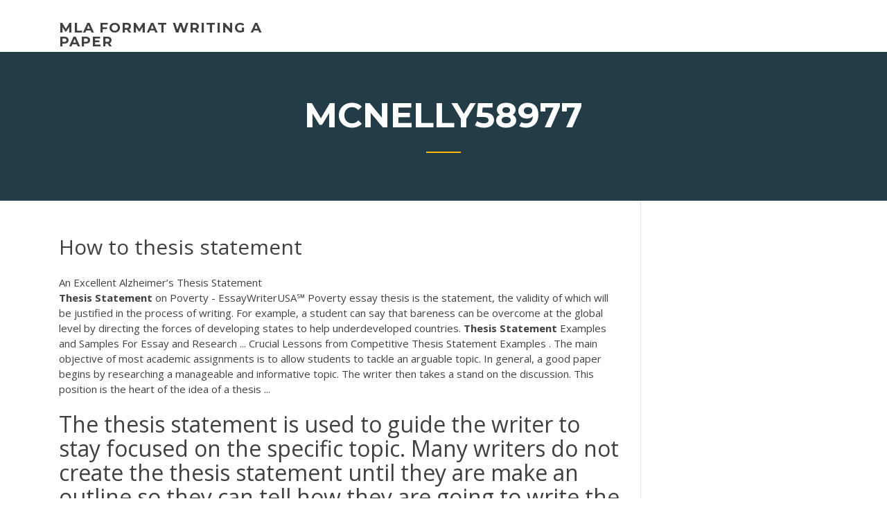

--- FILE ---
content_type: text/html; charset=utf-8
request_url: https://iwritewadokm.netlify.app/mcnelly58977joxa/how-to-thesis-statement-wac.html
body_size: 5390
content:
<!DOCTYPE html><html lang="en-US"><head>
	<meta charset="UTF-8">
	<meta name="viewport" content="width=device-width, initial-scale=1">
	<link rel="profile" href="http://gmpg.org/xfn/11">
	<title>How to thesis statement sbucr</title>


	<link rel="stylesheet" id="wp-block-library-css" href="https://iwritewadokm.netlify.app/wp-includes/css/dist/block-library/style.min.css?ver=5.3" type="text/css" media="all">
<link rel="stylesheet" id="wp-block-library-theme-css" href="https://iwritewadokm.netlify.app/wp-includes/css/dist/block-library/theme.min.css?ver=5.3" type="text/css" media="all">
<link rel="stylesheet" id="education-lms-fonts-css" href="https://fonts.googleapis.com/css?family=Open+Sans%3A400%2C400i%2C700%2C700i%7CMontserrat%3A300%2C400%2C600%2C700&amp;subset=latin%2Clatin-ext" type="text/css" media="all">
<link rel="stylesheet" id="bootstrap-css" href="https://iwritewadokm.netlify.app/wp-content/themes/education-lms/assets/css/bootstrap.min.css?ver=4.0.0" type="text/css" media="">
<link rel="stylesheet" id="slick-css" href="https://iwritewadokm.netlify.app/wp-content/themes/education-lms/assets/css/slick.css?ver=1.8" type="text/css" media="">
<link rel="stylesheet" id="font-awesome-css" href="https://iwritewadokm.netlify.app/wp-content/themes/education-lms/assets/css/font-awesome.min.css?ver=4.7.0" type="text/css" media="">
<link rel="stylesheet" id="education-lms-style-css" href="https://iwritewadokm.netlify.app/wp-content/themes/education-lms/style.css?ver=5.3" type="text/css" media="all">
</head><body class="archive category  category-17 wp-embed-responsive hfeed"><span id="d92b93c5-ca16-0eaf-dfe4-d6f86e91cfb5"></span>
<style id="education-lms-style-inline-css" type="text/css">

	        button, input[type="button"], input[type="reset"], input[type="submit"],
		    .titlebar .triangled_colored_separator,
		    .widget-area .widget-title::after,
		    .carousel-wrapper h2.title::after,
		    .course-item .course-thumbnail .price,
		    .site-footer .footer-social,
		    .single-lp_course .lp-single-course ul.learn-press-nav-tabs .course-nav.active,
		    .single-lp_course .lp-single-course ul.learn-press-nav-tabs .course-nav:hover,
		    .widget_tag_cloud a:hover,
		    .header-top .header-contact-wrapper .btn-secondary,
            .header-type3 .header-top .header-contact-wrapper .box-icon,
            a.btn-all-courses:hover,
            .course-grid-layout2 .intro-item:before,
            .learnpress .learn-press-pagination .page-numbers > li span,
            .courses-search-widget::after
		     { background: #ffb606; }

            a:hover, a:focus, a:active,
            .main-navigation a:hover,
            .nav-menu ul li.current-menu-item a,
            .nav-menu ul li a:hover,
            .entry-title a:hover,
            .main-navigation .current_page_item > a, .main-navigation .current-menu-item > a, .main-navigation .current_page_ancestor > a, .main-navigation .current-menu-ancestor > a,
            .entry-meta span i,
            .site-footer a:hover,
            .blog .entry-header .entry-date, .archive .entry-header .entry-date,
            .site-footer .copyright-area span,
            .breadcrumbs a:hover span,
            .carousel-wrapper .slick-arrow:hover:before,
            .recent-post-carousel .post-item .btn-readmore:hover,
            .recent-post-carousel .post-item .recent-news-meta span i,
            .recent-post-carousel .post-item .entry-title a:hover,
            .single-lp_course .course-info li i,
            .search-form .search-submit,
            .header-top .header-contact-wrapper li .box-icon i,
            .course-grid-layout2 .intro-item .all-course a:hover,
            .course-filter div.mixitup-control-active, .course-filter div:hover
            {
                color: #ffb606;
            }

		    .recent-post-carousel .post-item .btn-readmore:hover,
		    .carousel-wrapper .slick-arrow:hover,
		    .single-lp_course .lp-single-course .course-curriculum ul.curriculum-sections .section-header,
		    .widget_tag_cloud a:hover,
            .readmore a:hover,
            a.btn-all-courses,
            .learnpress .learn-press-pagination .page-numbers > li span,
            .course-filter div.mixitup-control-active, .course-filter div:hover {
                border-color: #ffb606;
            }
			.container { max-width: 1230px; }
		    .site-branding .site-logo, .site-logo { max-width: 90px; }
		    
		    .topbar .cart-contents { color: #fff; }
		    .topbar .cart-contents i, .topbar .cart-contents { font-size: 14px; }
	
		 .titlebar { background-color: #457992; padding-top: 5%; padding-bottom: 5%; background-image: url(); background-repeat: no-repeat; background-size: cover; background-position: center center;  }
	
</style>



<meta name="generator" content="WordPress 7.4 Beta">




<div id="page" class="site">
	<a class="skip-link screen-reader-text" href="#content">Skip to content</a>

	<header id="masthead" class="site-header">
        
        <div class="header-default">
            <div class="container">
                <div class="row">
                    <div class="col-md-5 col-lg-4">
                                <div class="site-branding">

            <div class="site-logo">
			                </div>

            <div>
			                        <p class="site-title"><a href="https://iwritewadokm.netlify.app/" rel="home">mla format writing a paper</a></p>
			                </div>

        </div><!-- .site-branding -->
                            </div>

                    <div class="col-lg-8 pull-right">
                                <a href="#" class="mobile-menu" id="mobile-open"><span></span></a>
        <nav id="site-navigation" class="main-navigation">
		            </nav><!-- #site-navigation -->
                            </div>
                </div>
            </div>
        </div>
			</header><!-- #masthead -->

    <div class="nav-form ">
        <div class="nav-content">
            <div class="nav-spec">
                <nav class="nav-menu">
                                                            <div class="mobile-menu nav-is-visible"><span></span></div>
                                                        </nav>
            </div>
        </div>
    </div>

                <div class="titlebar">
                <div class="container">

					<h1 class="header-title">Mcnelly58977</h1>                    <div class="triangled_colored_separator"></div>
                </div>
            </div>
			
	<div id="content" class="site-content">
	<div id="primary" class="content-area">
		<div class="container">
            <div class="row">
                <main id="main" class="site-main col-md-9">

                    <div class="blog-content">
		            
			            
<article id="post-428" class="post-428 post type-post status-publish format-standard hentry ">
	<h1 class="entry-title">How to thesis statement</h1>
	<div class="entry-content">
An Excellent Alzheimer’s Thesis Statement
<p><b>Thesis</b> <b>Statement</b> on Poverty - EssayWriterUSA℠ Poverty essay thesis is the statement, the validity of which will be justified in the process of writing. For example, a student can say that bareness can be overcome at the global level by directing the forces of developing states to help underdeveloped countries. <b>Thesis</b> <b>Statement</b> Examples and Samples For Essay and Research ... Crucial Lessons from Competitive Thesis Statement Examples . The main objective of most academic assignments is to allow students to tackle an arguable topic. In general, a good paper begins by researching a manageable and informative topic. The writer then takes a stand on the discussion. This position is the heart of the idea of a thesis ...</p>
<h2>The thesis statement is used to guide the writer to stay focused on the specific topic. Many writers do not create the thesis statement until they are make an outline so they can tell how they are going to write the topic, but many writers create the thesis statement first and then the outline. Most thesis statements are found in the first ...</h2>
<p>Complete Guide How to write a thesis with literature review examples!! Download Now!! This app will guide you in :  thesis statement thesis statement examples thesis examples thesis statement definition define  thesis thesis definition what is a thesis examples of thesis statements thesis ... <b>How</b> <b>to</b> Write a <b>Thesis</b> <b>Statement</b> | Strategies, Tips and… How to Write a Solid Thesis Statement for Your Paper.For those who want to know how to write a thesis statement, we have compiled this  how-to with mainly one objective in view: to help you master your writing skills and find detailed answers regarding writing your  thesis statement. <b>How</b> <b>to</b> Create a <b>Thesis</b> <b>Statement</b>: Assignment... - A Research… How to Write a Thesis Statement for a Research Paper. All existing types of essays have an outline to ensure that the reader can understand everything. You have to know  how to define and formulate a thesis in an essay as various kinds of essays have different formats of writing. Change Your Final Argumentative <b>Thesis</b> <b>Statement</b> Grade… Features of Argumentative Thesis StatementThesis Statement – An Effective Helper and CounselorHow to Write a Thesis Statement: Different Approaches</p>
<h3>Thesis statement also presents a road map for the paper, basically letting the reader know where he will be taken during this "journey".The rest of the paper supports or disputes your claim on the basis of your research and evidence about the topic. Tips on  How to Write a Thesis Statement Properly.</h3>
<p>Keep your thesis prominent in your introduction. A good, standard place for your thesis statement is at the end of an introductory paragraph, especially in shorter (5-15 page) essays. Readers are used to finding theses there, so they automatically pay more attention when they read the last sentence of your introduction. 25 <b>Thesis</b> <b>Statement</b> Examples That Will Make Writing a Breeze Understanding what makes a good thesis statement is one of the major keys to writing a great research paper or argumentative essay. The thesis statement is where you make a claim that will guide you through your entire paper. If you find yourself struggling to make sense of your paper or your… Writing an Effective <b>Thesis</b> <b>Statement</b> - YouTube Parts of a thesis statement. This feature is not available right now. Please try again later. Writing Tips « Writers Workshop: Writer Resources « The ...</p>
<h3>Tips on <b>How</b> <b>to</b> Write a <b>Thesis</b> <b>Statement</b> - Teachers With…</h3>
<p>Start studying Creating and Using Thesis Statements - Quiz. Learn vocabulary, terms, and more with flashcards, games, and other study tools. <b>How</b> <b>to</b> Write a <b>Thesis</b> <b>Statement</b> ~ Writing Simplified If you try to write a thesis statement that looks like one of the finished examples in the University sites I linked to above, you may feel a little (or a lot!) overwhelmed. Since your thesis statement will vary according to the type of essay you are writing, it's important to look at how each essay type affects thesis statements. <b>How</b> <b>To</b> Write <b>Thesis</b> <b>Statement</b> | Writing <b>Thesis</b> <b>Statements</b> Help "HOW TO WRITE THESIS STATEMENT" and write your thesis statement in less than 30 minutes, Guaranteed Approval!!! GUIDE &amp; HELP with writing thesis statement in Just 4 Easy Steps! Dear Student, You've been holding on to writing your enormous thesis research for quite a few days and your thesis statement is killing you for two Big Reasons: <span class="result__type">PDF</span> Write a strong <b>thesis</b> <b>statement</b>! - evansville.edu Write a strong thesis statement! What is a thesis statement? It is usually a single sentence at the end of your first paragraph that presents your argument to the reader. The rest of the paper, the body of the essay, gathers and organizes evidence that will persuade the reader of the logic of your interpretation.</p>
<h2>A thesis statement, when used for job searching, is a brief description of yourself, your characteristics, and your skills. It's used to demonstrate your interest in a job and to show how you would benefit an organization.</h2>
<p>State your thesis statement correctly. A thesis statement conveys to the reader the points and/or arguments you wish to make in a paper. It serves as a road map by telling the reader the direction of your argument or analysis and how you will interpret the importance of the subject. <b>How</b> <b>to</b> Write a Strong <b>Thesis</b> <b>Statement</b> - EasyBib Blog</p><p><b>How</b> <b>to</b> Restate a <b>Thesis</b> <b>Statement</b> Summarize your thesis statement by focusing on the main idea it contains. For example, if your original  thesis statement reads, “If there is noFor example, if you paper is about how to avoid plagiarism, an explicit topic sentence might say, "If you cite your references and give credit where it's... <b>How</b> <b>to</b> Write a Good <b>Thesis</b> <b>Statement</b> Editing of Thesis Statements. Thesis Statement Examples. An English Literature  Statement. A Social Science Statement.However, you can be better off if you limit the issues to an example of  how to certain community colleges tend to work in conflict with each other. <b>How</b> <b>to</b> Write a <b>Thesis</b> <b>Statement</b>: Tips, Examples... -… A thesis statement should condense your thoughts into no more than 1 or 2 phrases. It ought to showcase the subject of the essay as well as your personalSeeing as advertising companies willingly and unwillingly exploit information, each customer ought to know  how to analyze statistical assertions.</p>
<ul><li></li><li></li><li></li><li></li><li></li><li></li></ul>
	</div><!-- .entry-content -->

	<div class="entry-footer">
		<div class="row">

			<div class="col-md-12">
							</div>

		</div>
	</div>


</article><!-- #post-428 --></div><!-- #post-428 -->
</main></div>
<!-- #main -->
<aside id="secondary" class="widget-area col-sm-3">
	<div class="sidebar-inner">
		<section id="search-2" class="widget widget_search"><form role="search" method="get" id="searchform" class="search-form" action="https://iwritewadokm.netlify.app/">
    <label for="s">
    	<input type="text" value="" placeholder="Search …" name="s" id="s">
    </label>
    <button type="submit" class="search-submit">
        <i class="fa fa-search"></i>
    </button>
    </form></section>		<section id="recent-posts-2" class="widget widget_recent_entries">		<h2 class="widget-title">New Posts</h2>		<ul>
<li>
<a href="https://iwritewadokm.netlify.app/shelsy45922gire/a-thesis-statement-examples-101">A thesis statement examples</a>
</li><li>
<a href="https://iwritewadokm.netlify.app/mcnelly58977joxa/how-are-expository-and-narrative-writing-similar-ves">How are expository and narrative writing similar</a>
</li><li>
<a href="https://iwritewadokm.netlify.app/shelsy45922gire/how-to-write-proposal-paper-ruv">How to write proposal paper</a>
</li><li>
<a href="https://iwritewadokm.netlify.app/vugteveen70495ce/uc-college-essay-examples-491">Uc college essay examples</a>
</li><li>
<a href="https://iwritewadokm.netlify.app/bergdoll24212myj/racial-profiling-argument-essay-237">Racial profiling argument essay</a>
</li>
</ul>
		</section>    </div>
</aside><!-- #secondary -->
            </div>
        </div>
	</div><!-- #primary -->


	</div><!-- #content -->

	<footer id="colophon" class="site-footer">

		
		<div id="footer" class="container">

			
                        <div class="footer-widgets">
                <div class="row">
                    <div class="col-md-3">
			            		<div id="recent-posts-5" class="widget widget_recent_entries">		<h3 class="widget-title"><span>Featured Posts</span></h3>		<ul>
<li>
<a href="https://iwritewadokm.netlify.app/desquare86409quze/apa-papers-format-747">Apa papers format</a>
</li><li>
<a href="https://iwritewadokm.netlify.app/shelsy45922gire/academic-paper-sample-pdf-195">Academic paper sample pdf</a>
</li><li>
<a href="https://iwritewadokm.netlify.app/shelsy45922gire/how-to-write-a-good-report-ro">How to write a good report</a>
</li><li>
<a href="https://iwritewadokm.netlify.app/desquare86409quze/mandala-essay-sample-405">Mandala essay sample</a>
</li><li>
<a href="https://iwritewadokm.netlify.app/washup24166kec/how-to-write-a-research-abstract-609">How to write a research abstract</a>
</li>
					</ul>
		</div>                    </div>
                    <div class="col-md-3">
			            		<div id="recent-posts-6" class="widget widget_recent_entries">		<h3 class="widget-title"><span>Editors Choice</span></h3>		<ul>
<li>
<a href="https://iwritewadokm.netlify.app/vugteveen70495ce/writing-a-conclusion-to-a-research-paper-foje">Writing a conclusion to a research paper</a>
</li><li>
<a href="https://iwritewadokm.netlify.app/bergdoll24212myj/real-harvard-research-essay-applications-650">Real harvard research essay applications</a>
</li><li>
<a href="https://iwritewadokm.netlify.app/washup24166kec/free-online-research-papers-download-289">Free online research papers download</a>
</li><li>
<a href="https://iwritewadokm.netlify.app/vugteveen70495ce/topics-for-reasearch-paper-700">Topics for reasearch paper</a>
</li><li>
<a href="https://iwritewadokm.netlify.app/washup24166kec/interesting-philosophy-paper-topics-cemi">Interesting philosophy paper topics</a>
</li>
					</ul>
		</div>                    </div>
                    <div class="col-md-3">
			            <div id="text-3" class="widget widget_text"><h3 class="widget-title"><span>About US</span></h3>			<div class="textwidget"><p>A thesis can be found in many places—a debate speech, a lawyer’s closing argument, even an advertisement. But the most common place for a thesis statement (and probably why you’re reading this article) is in an essay. Whether you’re writing an argumentative</p>
</div>
		</div>                    </div>
                    <div class="col-md-3">
			                                </div>
                </div>
            </div>
            
            <div class="copyright-area">
                <div class="row">
                    <div class="col-sm-6">
                        <div class="site-info">
	                        Copyright © 2020 <a href="https://iwritewadokm.netlify.app/" title="mla format writing a paper">mla format writing a paper</a> - Education LMS theme by <span>FilaThemes</span></div><!-- .site-info -->
                    </div>
                    <div class="col-sm-6">
                        
                    </div>
                </div>
            </div>

        </div>
	</footer><!-- #colophon -->
<!-- #page -->





</body></html>